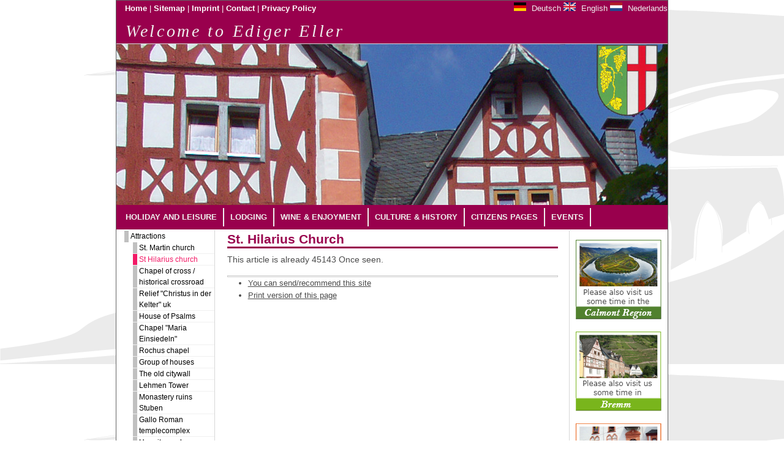

--- FILE ---
content_type: text/html; charset=utf-8
request_url: https://www.ediger-eller.de/en/cms-culture-history/attractions/st-hilarius-church/st.-hilarius-church.html
body_size: 5773
content:
<!DOCTYPE html PUBLIC "-//W3C//DTD XHTML 1.0 Transitional//EN" "http://www.w3.org/TR/xhtml1/DTD/xhtml1-transitional.dtd">
<html xmlns="http://www.w3.org/1999/xhtml" xml:lang="en" lang="en" dir="ltr">
<head>

<script src="https://5f3c395.ccm19.de/app/public/app.js?apiKey=50380cf6cd43c1d281197f8961ee887d20e8df7558cf0f21&amp;domain=2d3288e" referrerpolicy="origin"></script>

  <!-- TEMPLATE: _kopf.utf8.html -->
<!--
Ihre barrierefreie Internetseite wurde ermöglicht durch
das barrierefreie CMS Papoo. 
Information  unter http://www.papoo.de
-->
<title>St. Hilarius Church - www.ediger-eller.de</title>
<script>
    var $buoop = {c:2};
    function $buo_f(){
     var e = document.createElement("script");
     e.src = "/plugins/ie6warning/js/ie6bar.min.js";
     document.body.appendChild(e);
    };
    try {document.addEventListener("DOMContentLoaded", $buo_f,false)}
    catch(e){window.attachEvent("onload", $buo_f)}
</script> 
<meta http-equiv="content-type" content="text/html; charset=utf-8" />
<meta http-equiv="imagetoolbar" content="no" />
<meta name="Author" content="Kurt Geisen SIG Internet Marketing Koblenz" />
<meta name="Publisher" content="Kurt Geisen SIG Internet Marketing Koblenz" />
<meta name="Copyright" content="Kurt Geisen SIG Internet Marketing Koblenz" />
<meta name="Page-topic" content="St. Hilarius Church - www.ediger-eller.de" />
<meta name="Audience" content="Alle" />
<meta name="Content-language" content="en" />
<meta name="Language" content="en" />
<meta name="Page-type" content="Produktinfo" />
<meta name="description" content="..." />
<meta name="keywords" content=" Meta Keywords" />
<meta name="Creator" content="Papoo" />
<meta name="Papoo-version" content="21.05 Rev. de2d1cd - Papoo Community" />


<link rel="alternate" href="http://www.ediger-eller.de/index.php?menuid=85&amp;reporeid=215&amp;getlang=de" xml:lang="de" lang="de" hreflang="de" title="Deutsch" />
<link rel="alternate" href="http://www.ediger-eller.de/index.php?menuid=85&amp;reporeid=215&amp;getlang=en" xml:lang="en" lang="en" hreflang="en" title="English" />
<link rel="alternate" href="http://www.ediger-eller.de/index.php?menuid=85&amp;reporeid=215&amp;getlang=nl" xml:lang="nl" lang="nl" hreflang="nl" title="Nederlands" />



	<meta name="Robots" content="INDEX,FOLLOW" />
<!--  Extra Meta Tags aus der Konfiguration -->
	<meta name="verify-v1" content="xyz" />
<link rel="stylesheet" href="/styles/multiflex/css/print.css" type="text/css" media="print" />

<style type="text/css">
	@import url(/templates_c/1682075105_plugins.css);
	@import url(/styles/multiflex/css/_index.css);
</style>
<!--[if IE 9]>
	<style type="text/css">@import url(/styles/multiflex/css/IEFixes_9_index.css);</style>
<![endif]-->
<!--[if IE 8]>
	<style type="text/css">@import url(/styles/multiflex/css/IEFixes_8_index.css);</style>
<![endif]-->
<!--[if IE 7]>
	<style type="text/css">@import url(/styles/multiflex/css/IEFixes_7_index.css);</style>
<![endif]-->
<!--[if lte IE 6]>
	<style type="text/css">@import url(/styles/multiflex/css/IEFixes_6_index.css);</style>
<![endif]-->
<!--[if lt IE 6]>
	<style type="text/css">@import url(/styles/multiflex/css/IEFixes_5_5_index.css);</style>
<![endif]-->

	<link rel="stylesheet" type="text/css" href="/styles/multiflex/css/basemod_all.css" />

	<!-- JQuery ist aktiv -->
	<script type="text/javascript" src="/js/jquery.js"></script>

	<!-- Basis Funtionen für Forum etc -->
	<script type="text/javascript" src="/js/function_front.js"></script>

	<script type="text/javascript" src="/js/_jq_papoopopupimage.js"></script>
	<!-- Jquery Colorbox - Lightbox -->
	<script type="text/javascript" src="/js/jquery.colorbox-min.js"></script>
	<link type="text/css" media="screen" rel="stylesheet" href="/styles_default/css/colorbox.css" />
	<script type="text/javascript">
		
			$(document).ready(function(){
				$("a[rel='lightbox']").colorbox({transition: "fade"});
			});
		
	</script>

<!-- Extra Ausgaben aus den Plugins im Kopf -->

<!-- ENDE TEMPLATE: _kopf.utf8.html --><script type="text/javascript" charset="utf-8" src="/plugins/make_dropdown/js/hoverIntent.js"></script><script type="text/javascript" charset="utf-8" src="/plugins/make_dropdown/js/superfish.js"></script> <script type="text/javascript">

    // initialise plugins
    jQuery(function(){
      jQuery('ul.sf-menu').superfish(
           {
            delay:       800,                            // one second delay on mouseout
            animation:   {opacity:'show',height:'show'},  // fade-in and slide-down animation
            speed:       'fast',                          // faster animation speed
            autoArrows:  true,                           // disable generation of arrow mark-up
            dropShadows: true                            // disable drop shadows    
           }
            );
    });

    </script>
   <link rel="stylesheet" type="text/css" media="screen" href="/plugins/superfish/css/superfish.css" /><script type="text/javascript" src="/plugins/superfish/js/hoverIntent.js"></script><script type="text/javascript" src="/plugins/superfish/js/jquery.bgiframe.min.js"></script><script type="text/javascript" src="/plugins/superfish/js/superfish.js"></script><script type="text/javascript">
                jQuery(function() {
                    jQuery('ul.mod_menue_ul').addClass("sf-menu");jQuery('ul.sf-menu').superfish({delay: 0});
                });
                </script>	<script type="text/javascript" src="/plugins/marquee/js/jquery.marquee.js"></script>
	<script type="text/javascript">
		$(document).ready(function() {
			$("marquee").marquee("marquee").mouseover(function () {
				$(this).trigger("stop");
			}).mouseout(function () {
				$(this).trigger("start");
			});
		});
	</script>
</head>

<!-- TEMPLATE: _body_kopf.utf8.html -->
<body>
<a name="top" id="top"></a>
<div id="top_space"></div> 
<!-- ENDE TEMPLATE: _body_kopf.utf8.html -->
  <div id="page_margins">
    <div id="page" class="hold_floats">
      
      <!-- Kopfbereich -->
      <div id="head">
        <div id="head_content" class="clearfix">
          <!-- TEMPLATE: _head.html -->
<!-- MODUL: menue_sprung (intern) -->
<div id="menue_sprung">
	<ul id="skiplinks">
				<li><a href="#artikel" class="skip" accesskey="8" > To content</a><span class="ignore">. </span></li>
							</ul>
</div>
<!-- ENDE MODUL: menue_sprung (intern) -->							<!-- MODUL: sprachwahl -->
<div class="modul" id="mod_sprachwahl">
<ul>
	 
		<li class="languageli"><a class="toplink"
				
		href="/index.php?menuid=85&amp;reporeid=215&amp;getlang=de" rel="alternate" hreflang="de" >
	<img src="/bilder/deutsch.jpg" width="20" height="14" style="margin-top:0px;" alt="" /> Deutsch</a>
	<span class="ignore">.</span></li>
		<li class="languageli"><a class="toplink"
				
		href="/index.php?menuid=85&amp;reporeid=215&amp;getlang=en" rel="alternate" hreflang="en" id="aktulang">
	<img src="/bilder/engl.jpg" width="20" height="14" style="margin-top:0px;" alt="" /> English</a>
	<span class="ignore">.</span></li>
		<li class="languageli"><a class="toplink"
				
		href="/index.php?menuid=85&amp;reporeid=215&amp;getlang=nl" rel="alternate" hreflang="nl" >
	<img src="/bilder/nl.jpg" width="20" height="14" style="margin-top:0px;" alt="" /> Nederlands</a>
	<span class="ignore">.</span></li>
	</ul>
</div>
<!-- ENDE MODUL: sprachwahl -->
								<!-- MODUL: menue_top -->
	<div class="modul span11" id="mod_menue_top">
		<ul class="topul">
			
				<li>
					<a class="top_link" href="/en/cms-startseite/" title="" id="mod_menue_top_link_8" >
						<span class="ignore">1.: </span>
						Home<span class="ignore">.</span>
					</a>
					<span class="mod_menue_top_separator">|</span>
				</li>
			
				<li>
					<a class="top_link" href="/inhalt.php" title="" id="mod_menue_top_link_7" >
						<span class="ignore">2.: </span>
						Sitemap<span class="ignore">.</span>
					</a>
					<span class="mod_menue_top_separator">|</span>
				</li>
			
				<li>
					<a class="top_link" href="/en/cms-home/imprint/imprint.html" title="" id="mod_menue_top_link_5" >
						<span class="ignore">3.: </span>
						Imprint<span class="ignore">.</span>
					</a>
					<span class="mod_menue_top_separator">|</span>
				</li>
			
				<li>
					<a class="top_link" href="/en/cms-home/contactform/" title="" id="mod_menue_top_link_6" >
						<span class="ignore">4.: </span>
						Contact<span class="ignore">.</span>
					</a>
					<span class="mod_menue_top_separator">|</span>
				</li>
			
				<li>
					<a class="top_link" href="/en/cms-home/privacy-policy.html" title="" id="mod_menue_top_link_10" >
						<span class="ignore">5.: </span>
						Privacy Policy<span class="ignore">.</span>
					</a>
					
				</li>
			
		</ul>
	</div>
	<div class="clearfix"></div>
	<!-- ENDE MODUL: menue_top -->
																									<div id="mod_freiemodule_4" class="freie_module">
	<p style="text-align: right;"><img src="/images/10_edigereller_logo.png" alt="ediger eller logo" title="ediger eller logo" height="118" width="100" />    </p>
	</div>
										<!-- MODUL: kopftext -->
<div class="modul" id="mod_kopftext">
  <strong class="toph1">
<!--    <a href="/" accesskey="0" title="This link leads to the homepage of  www.ediger-eller.de"> -->
      Welcome to Ediger Eller
<!--    </a> -->
  </strong>
</div>
<!-- ENDE MODUL: kopftext -->								<!-- MODUL: menue_ebene0 -->
			<div class="modul" id="mod_menue_ebene0">
										<!-- -->
								<ul>
																										<li>
									<!-- MODUL: MENULINK -->
			<a  href="/en/cms-home/" class="menuxaktiv active extra-css-basemod-all-css" id="menu_1" title="Way out to Startpage">
			Home</a>
			<span class="ignore">&nbsp;</span>
	<!-- ENDE MODUL: MENULINK -->								</li>
																																							<li>
									<!-- MODUL: MENULINK -->
			<a  href="/en/cms-contactform/" class="menuxaktiv active" id="menu_4" title="Contactform">
			Contactform</a>
			<span class="ignore">&nbsp;</span>
	<!-- ENDE MODUL: MENULINK -->								</li>
																																							<li>
									<!-- MODUL: MENULINK -->
			<a  href="/en/cms-holiday-leisure/" class="menuxaktiv active extra-css-basemod-all-css" id="menu_20" title="Holiday and Leisure">
			Holiday and Leisure</a>
			<span class="ignore">&nbsp;</span>
	<!-- ENDE MODUL: MENULINK -->								</li>
																																							<li>
									<!-- MODUL: MENULINK -->
			<a  href="/en/cms-lodging/lodging.html" class="menuxaktiv active extra-css-basemod-all-css" id="menu_109" title="Lodging">
			Lodging</a>
			<span class="ignore">&nbsp;</span>
	<!-- ENDE MODUL: MENULINK -->								</li>
																																							<li>
									<!-- MODUL: MENULINK -->
			<a  href="/en/cms-wine-und-culinary/wine.html" class="menuxaktiv active extra-css-basemod-all-css" id="menu_56" title="Wine & Enjoyment">
			Wine & Enjoyment</a>
			<span class="ignore">&nbsp;</span>
	<!-- ENDE MODUL: MENULINK -->								</li>
																																							<li>
									<!-- MODUL: MENULINK -->
			<a class="dropdown-toggle" data-toggle="dropdown"  href="/en/cms-culture-history/culture-und-history.html">
			Culture & History</a>
			<span class="ignore">&nbsp;</span>
	<!-- ENDE MODUL: MENULINK -->								</li>
																																																																																																																																																																																																																																																																																																																																																																																																																																																																																							<li>
									<!-- MODUL: MENULINK -->
			<a  href="/en/cms-citizens-pages-ediger-eller/citizens-pages-ediger-eller.html" class="menuxaktiv active extra-css-basemod-all-css" id="menu_23" title="Citizens pages Ediger Eller">
			Citizens pages </a>
			<span class="ignore">&nbsp;</span>
	<!-- ENDE MODUL: MENULINK -->								</li>
																																							<li>
									<!-- MODUL: MENULINK -->
			<a  href="/en/cms-events/" class="menuxaktiv active extra-css-basemod-all-css" id="menu_27" title="Events">
			Events</a>
			<span class="ignore">&nbsp;</span>
	<!-- ENDE MODUL: MENULINK -->								</li>
																						  </ul>
					</div>
		<!-- ENDE MODUL: menue_ebene0 -->
	<!-- ENDE TEMPLATE: _head.html -->        </div> <!-- ENDE head_content -->
      </div> <!-- ENDE head -->
      
      <!-- Hauptbereich -->
      <div id="main">
        <!-- Inhalte in der linken Spalte -->
                  <div id="col1">
            <div id="col1_content" class="clearfix">
              <!-- TEMPLATE: _inhalt_links.html -->
				<!-- MODUL: menue_sub -->
			<div class="modul" id="mod_menue_sub">
			<a name="menu_sub" id="menu_sub"></a>
							<!-- -->
								
																																																																												<div class="untermenu1" ><ul><li>
							
							<!-- MODUL: MENULINK -->
			<a class="dropdown-toggle" data-toggle="dropdown"  href="/en/cms-culture-history/attractions/">
			Attractions</a>
			<span class="ignore">&nbsp;</span>
	<!-- ENDE MODUL: MENULINK -->						
							
																																	<div class="untermenu2" ><ul><li>
							
							<!-- MODUL: MENULINK -->
			<a  href="/en/cms-culture-history/attractions/st.-martin-church/st.-martin-church.html" class="menuxaktiv active" id="menu_84" title="St. Martin church">
			St. Martin church</a>
			<span class="ignore">&nbsp;</span>
	<!-- ENDE MODUL: MENULINK -->						
							</li>
																																	<li>
							
							<!-- MODUL: MENULINK -->
			<a  href="/en/cms-culture-history/attractions/st-hilarius-church/st.-hilarius-church.html" class="menuxaktiv_back" id="menu_85" title="St Hilarius church">
			St Hilarius church</a>
			<span class="ignore">&nbsp;</span>
	<!-- ENDE MODUL: MENULINK -->						
							</li>
																																	<li>
							
							<!-- MODUL: MENULINK -->
			<a  href="/en/cms-culture-history/attractions/chapel-of-cross---historical-crossroad/chapel-of-the-cross---historical-crossroad.html" class="menuxaktiv active" id="menu_86" title="Chapel of cross / historical crossroad">
			Chapel of cross / historical crossroad</a>
			<span class="ignore">&nbsp;</span>
	<!-- ENDE MODUL: MENULINK -->						
							</li>
																																	<li>
							
							<!-- MODUL: MENULINK -->
			<a  href="/en/cms-culture-history/attractions/relief-christus-in-der-kelter-uk/relief-christus-in-der-kelter-uk.html" class="menuxaktiv active" id="menu_87" title="Relief &quot;Christus in der Kelter&quot; uk">
			Relief "Christus in der Kelter" uk</a>
			<span class="ignore">&nbsp;</span>
	<!-- ENDE MODUL: MENULINK -->						
							</li>
																																	<li>
							
							<!-- MODUL: MENULINK -->
			<a  href="/en/cms-culture-history/attractions/house-of-psalms/house-of-the-psalms.html" class="menuxaktiv active" id="menu_88" title="House of Psalms">
			House of Psalms</a>
			<span class="ignore">&nbsp;</span>
	<!-- ENDE MODUL: MENULINK -->						
							</li>
																																	<li>
							
							<!-- MODUL: MENULINK -->
			<a  href="/en/cms-culture-history/attractions/chapel-maria-einsiedeln/chapel-maria-einsiedeln.html" class="menuxaktiv active" id="menu_89" title="Chapel &quot;Maria Einsiedeln&quot;">
			Chapel "Maria Einsiedeln"</a>
			<span class="ignore">&nbsp;</span>
	<!-- ENDE MODUL: MENULINK -->						
							</li>
																																	<li>
							
							<!-- MODUL: MENULINK -->
			<a  href="/en/cms-culture-history/attractions/rochus-chapel/rochus-chapel.html" class="menuxaktiv active" id="menu_90" title="Rochus chapel">
			Rochus chapel</a>
			<span class="ignore">&nbsp;</span>
	<!-- ENDE MODUL: MENULINK -->						
							</li>
																																	<li>
							
							<!-- MODUL: MENULINK -->
			<a  href="/en/cms-culture-history/attractions/group-of-houses/houses-groups.html" class="menuxaktiv active" id="menu_91" title="Group of houses">
			Group of houses</a>
			<span class="ignore">&nbsp;</span>
	<!-- ENDE MODUL: MENULINK -->						
							</li>
																																	<li>
							
							<!-- MODUL: MENULINK -->
			<a  href="/en/cms-culture-history/attractions/the-old-citywall/the-old-city-wall.html" class="menuxaktiv active" id="menu_92" title="The old citywall">
			The old citywall</a>
			<span class="ignore">&nbsp;</span>
	<!-- ENDE MODUL: MENULINK -->						
							</li>
																																	<li>
							
							<!-- MODUL: MENULINK -->
			<a  href="/en/cms-culture-history/attractions/lehmen-tower/lehmen-tower.html" class="menuxaktiv active" id="menu_93" title="Lehmen Tower">
			Lehmen Tower</a>
			<span class="ignore">&nbsp;</span>
	<!-- ENDE MODUL: MENULINK -->						
							</li>
																																	<li>
							
							<!-- MODUL: MENULINK -->
			<a  href="/en/cms-culture-history/attractions/monastery-ruins-stuben/monastery-ruins.html" class="menuxaktiv active" id="menu_94" title="Monastery ruins Stuben">
			Monastery ruins Stuben</a>
			<span class="ignore">&nbsp;</span>
	<!-- ENDE MODUL: MENULINK -->						
							</li>
																																	<li>
							
							<!-- MODUL: MENULINK -->
			<a  href="/en/cms-culture-history/attractions/gallo-roman-templecomplex/gallo-roman-templecomplex.html" class="menuxaktiv active" id="menu_95" title="Gallo Roman templecomplex">
			Gallo Roman templecomplex</a>
			<span class="ignore">&nbsp;</span>
	<!-- ENDE MODUL: MENULINK -->						
							</li>
																																	<li>
							
							<!-- MODUL: MENULINK -->
			<a  href="/en/cms-culture-history/attractions/hermitage-uk/.html" class="menuxaktiv active" id="menu_96" title="Hermitage uk">
			Hermitage uk</a>
			<span class="ignore">&nbsp;</span>
	<!-- ENDE MODUL: MENULINK -->						
							</li>
																																	<li>
							
							<!-- MODUL: MENULINK -->
			<a  href="/en/cms-culture-history/attractions/roman-graves/roman-graves.html" class="menuxaktiv active" id="menu_97" title="Roman graves">
			Roman graves</a>
			<span class="ignore">&nbsp;</span>
	<!-- ENDE MODUL: MENULINK -->						
							</li></ul></li>
																																	<li>
							
							<!-- MODUL: MENULINK -->
			<a  href="/en/cms-culture-history/history-ediger/history.html" class="menuxaktiv active" id="menu_35" title="History Ediger">
			History Ediger</a>
			<span class="ignore">&nbsp;</span>
	<!-- ENDE MODUL: MENULINK -->						
							</li>
																																	<li>
							
							<!-- MODUL: MENULINK -->
			<a  href="/en/cms-culture-history/history-eller/history-eller.html" class="menuxaktiv active" id="menu_64" title="History Eller">
			History Eller</a>
			<span class="ignore">&nbsp;</span>
	<!-- ENDE MODUL: MENULINK -->						
							</li>
																																	<li>
							
							<!-- MODUL: MENULINK -->
			<a  href="/en/cms-culture-history/the-early-wine-villages/the-early-wine-villages.html" class="menuxaktiv active" id="menu_83" title="The early wine villages">
			The early wine villages</a>
			<span class="ignore">&nbsp;</span>
	<!-- ENDE MODUL: MENULINK -->						
							</li></ul></div>
																																						</div> 
		<!-- ENDE MODUL: menue_sub -->
<!-- TEMPLATE: _inhalt_links.html -->            </div> <!-- ENDE col1_content -->
          </div> <!-- ENDE col1 -->
                
        <!-- Inhalte der rechten Spalte-->
                  <div id="col2">
            <div id="col2_content" class="clearfix">
              <!-- TEMPLATE: _inhalt_rechts.html -->
				<!-- MODUL: dritte_spalte -->
	<div class="modul" id="mod_dritte_spalte">
					<div class="rightitem">
				<p style="text-align: center;"><a target="_blank" title="Calmont Region" href="http://www.calmont-region.de/"><img src="/images/10_link_calmont_en.png" alt="Calmont Region" title="Calmont Region" height="130" width="140" /></a></p>
							</div>
					<div class="rightitem">
				<p style="text-align: center;"><a target="_blank" title="Bremm" href="http://www.bremm-mosel.de/"><img src="/images/10_link_bremm_en.png" alt="Bremm" title="Bremm" height="130" width="140" /></a></p>
							</div>
					<div class="rightitem">
				<p style="text-align: center;"><a target="_blank" title="Neef" href="http://www.neefmosel.de/"><img src="/images/10_link_neef_en.png" alt="Neef" title="Neef" height="130" width="140" /></a></p>
							</div>
					<div class="rightitem">
				<p style="text-align: center;"><a target="_blank" href="http://www.dlr.rlp.de/Internet/global/inetcntr.nsf/dlr_web_full.xsp?src=GSSGT0B084&amp;p1=title%3DCalmont~~url%3D%2FInternet%2FAM%2FNotesAM.nsf%2Famweb%2F743A6E3980F7BD3AC1257171002E8A83%3FOpenDocument&amp;p3=DH43PY041Q&amp;p4=XJPZBV4849"><img src="/images/10_link_edigereller_wetter_en.png" alt="Wetter" title="Wetter" height="130" width="140" /></a></p>
							</div>
					<div class="rightitem">
				<p style="text-align: center;"><a target="_blank" href="http://www.mosel-webcams.de/index.php/de/webcam-orte/region-calmont"><img src="/images/10_link_edigereller_webcam_en.png" alt="WebCam" title="WebCam" height="130" width="140" /></a></p>
							</div>
					<div class="rightitem">
				<p><a target="_blank" href="http://www.facebook.com/edigereller"><img src="/images/34_facebook_logo.jpg" alt="facebook logo" title="facebook logo" height="128" width="140" /></a></p>
							</div>
			</div>
	<!-- ENDE MODUL: dritte_spalte -->
<!-- ENDE TEMPLATE: _inhalt_rechts.html -->            </div> <!-- ENDE col2_content -->
          </div> <!-- ENDE col2 -->
                
        <!-- Hauptinhaltsbereich in der Mitte - Content !!-->
                  <div id="col3">
            <div id="col3_content" class="clearfix">
              <!-- TEMPLATE: _inhalt_mitte.html -->
<!-- ### start_of_content -->
								<!-- TEMPLATE: index.html -->
<!--Artikelbereich, hier kommt der Inhalt-->



  <a name="artikel" id="artikel"></a><span class="ignore">.</span>
      
       <div class="floatbox artikel_details">
            
    <h1>St. Hilarius Church </h1>              
    
            <div class = "inhalt"></div>
                                                            <p>This article is already 45143 Once seen.</p>
                                            
    </div>
    
    <br class="break_artikel" />
          <!-- MODUL: weiter -->
<!-- ENDE MODUL: weiter (intern) -->  
    
    <hr />
    
    
    
    
    
        
      
<!-- ENDE TEMPLATE: index.html --><!-- ### end_of_content -->
	<!-- MODUL (intern): mod_artikel_optionen  -->
<div class="modul" id="mod_artikel_optionen">
		
	<span class="ignore">.</span>
	
	<ul class="option">
		<li class="ignore"></li>
					<li>
								<a rel="nofollow" href="/index.php?menuid=85&amp;reporeid_send=1&amp;reporeid_print=215">You can send/recommend this site</a>
			<span class="ignore">.</span></li>
           
							<li>
								<a rel="nofollow" href="javascript:window.print()">Print version of this page</a>
                <span class="ignore">.</span>
			</li>
            <!-- <li>
             <a target="blank" href="http://www.web2pdfconvert.com/convert.aspx">Mit Web2PDF PDF der Seite erstellen</a>
             <span class="ignore">.</span></li>-->
				
				
			</ul>


</div>
<!-- ENDE MODUL (intern): mod_artikel_optionen  --><!-- MODUL (intern): mod_back_top  -->
<div class="modul" id="mod_back_top" style="clear: both;">
	<ul class="floatbox">
		<li style="float: left;">
						<a href="javascript:history.go(-1)" id="linkbacktop_back">Backward</a><span class="ignore">.</span>
		</li>
		<li style="float: right;">
						<a href="#top" accesskey="1" id="linkbacktop_top">Top</a><span class="ignore">.</span>
		</li>
	</ul>
</div>
<!-- ENDE MODUL (intern): mod_back_top --><!-- TEMPLATE: _inhalt_mitte.html -->            </div> <!-- ENDE col3_content -->
            <!-- Clearing fuer IE -->
            <div id="ie_clearing">.</div>
          </div> <!-- ENDE col3 -->
                
      </div> <!-- ENDE main -->
      
      <div id="footer" class="floatbox">
        <!-- TEMPLATE: _fuss.html -->
            

      <!-- Copyright - nicht entfernen! -->
      <div class="span2"></div>
      <div class="clearfix"></div>
  <table style="width: 890px;" border="0"><tbody><tr><td style="text-align: left;" valign="top"><img src="/bilder/euro.png" alt="Euro Logo" title="Euro Logo" height="20" width="32" /> <img src="/bilder/wappen.png" alt="RLP Wappen" title="RLP Wappen" height="18" width="20" /><div class="anzeig_besucher span3">  2270386 Vistor </div></td><td style="text-align: right;" valign="top"><a class="link_poweredbypapoo pull-right" target="blank" href="http://www.papoo.de"><img src="/bilder/poweredbypapoo3.png" style="" alt="Powered by Papoo 2012"/></a></td><td  align="right" valign="top"><div class="modul" id="mod_suchbox" style="text-align: right;" >
    <a name="suchen" id="suchen"></a>
<!--    <h3>Search</h3> -->
    <div class="inner_mod">
      <form id="suche" method="get" action="/index.php">
        <fieldset>
<!--          <legend>Search</legend> -->
                    <label for="search">Search</label>
                    <input type="text" id="search" name="search" size="20" value="Search now"
            onblur="if(this.value=='')this.value='Search now';"
            onfocus="if(this.value=='Search now')this.value='';"
            title="Enter search"
             />
                    <input  type="hidden" name="erw_suchbereich" value="" />
          <input class="senden" type="submit" name="find" value="Find" />
        </fieldset>
      <input type="hidden" name="csrf_token" value="7a0a59797fe71f47e118a2e354925028"/></form>
    </div>
  </div></td></tr></tbody></table>
<!-- ENDE TEMPLATE: _fuss.html -->      </div> <!-- ENDE footer -->
      
    </div> <!-- ENDE page -->
  </div> <!-- ENDE page_margins -->

</body>
</html>

--- FILE ---
content_type: text/css
request_url: https://www.ediger-eller.de/styles/multiflex/css/basemod_all.css
body_size: 1100
content:
/* ######################################################################################################
** ### Globale Layoutanpassungen ########################################################################
** ######################################################################################################
*/

/* "Yet Another Multicolum Layout" (c) by Dirk Jesse (http://www.deejay-home.de)*/
/* Festlegung der Layoutbreite und Zentrierung */
/* Linke Spalte */
/* Mittlere Spalte */
#col3
{
  margin: -50px 160px 20px 160px;
  width: 540px;
}
#col1
{
  clear: left;
  float: left;
  width: 160px;
  margin: 1px 0 0 0;
  padding: 0px;
  background-color: #ffffff;
  border-right: solid 0px rgb(215,215,215);
  min-height:750px;
  display: block;
}
#col1 .artikel
{
  clear:both;
  background-color: #ffffff;
}

/* ######################################################################################################
** ### Formatierung der Module ##########################################################################
** ######################################################################################################
*/
/* Modul Klasse */
#col1 .modul h3
{
/*  width:155px; */
  margin: 0px;
  padding: 3px 0px 3px 5px;
  background-color: rgb(156,186,214);
  color: rgb(255,255,255);
  text-transform: uppercase;
  font-weight: bold;
  font-size: 100%;
}
#col1 .modul
{
  margin:0px 0px 10px 0px;
  padding:0px;
  width:160px;
}
#col1 .inner_mod
{
  margin:0px;
  padding:5px;
}
#col1 .modul .senden, #col1 .modul input[type=submit]
{
  padding:0px;
  margin:10px 0px 0px 0px;
  font-size:90%;
  float:right;
}
#col1 .modul input
{
  padding:0px;
  margin:10px 0px 0px 0px;
}
#col1 .modul select
{
  padding:0px;
  margin:10px 0px 0px 0px;
}
#col1 .modul legend, #col1 .modul label, #col1 .modul h2.ignoresuch
{
  display:none;
}

/* Modul Umfrage *************************************************************/
#col1 #mod_umfrage_plugin label
{
  display:inline;
  color:#333333;
}
/* Modul Loging **************************************************************/
#col1 #mod_login a.loginlink:focus
{
  color:#fff;
  background:#5897BD;
}
#col1 #mod_login  a
{
  font-weight:600;
  font-size:90%;
  clear:both;
}
#col1 #mod_login  a.loginlink
{
  clear:both;
}
#col1 #mod_login label
{
  display:inline;
  color: #546078;
  padding:0px;
  margin:0px;
}
#col1 #mod_login .input
{
  margin:0px 0px 10px 0px;
}
/* Modul Styleswitcher *******************************************************/
#col1 #mod_styleswitcher select
{
  width:110px;
}
/* Modul Veranstaltungen *****************************************************/
#col1 #mod_event .inner_mod
{
  margin:0px;
  padding:0px;
}
#col1 #mod_event .comment_inhalt
{
  width:80%;
  margin:5px 0px 0px 5px;
}
/* Modul Newsletter **********************************************************/
#col1 #mod_newsletter label
{
  display:inline;
  colo:#333333;
}
/* Modul RSS feed ************************************************************/
#col1 #mod_rssfeed_show a,
#col1 #mod_rssfeed_show1 a,
#col1 #mod_rssfeed_show2 a
{
  color:#fff;
  text-decoration:none;
  font-weight:bold;
}
#col1 #mod_rssfeed_show a:hover,
#col1 #mod_rssfeed_show1 a:hover,
#col1 #mod_rssfeed_show2 a:hover
{
  text-decoration:underline;
}
#col1 #mod_rssfeed_show li a,
#col1 #mod_rssfeed_show1 li a,
#col1 #mod_rssfeed_show2 li a
{
  color:#333333;
  text-decoration:underline;
  font-weight:normal;
}
#col1 #mod_rssfeed_show li a:hover,
#col1 #mod_rssfeed_show1 li a:hover,
#col1 #mod_rssfeed_show2 li a:hover
{
  text-decoration: none;
  color:#333333;
  font-weight:normal;
}
/* News Grabber **************************************************************/
#col1 #newsgrabber_front a.rss_titel
{
  color:#fff;
  text-decoration:none;
  font-weight:bold;
}
#col1 #newsgrabber_front a.rss_titel:hover
{
  text-decoration:underline;
}

/****Aus Farben und Schriften ****/
#col1 h1
{
  width:155px;
  margin: 0px 5px 0px 0px;
  padding: 3px 0px 3px 5px;
  background-color: rgb(156,186,214);
  color: rgb(255,255,255);
  text-transform: uppercase;
  font-weight: bold;
  font-size: 100%;
}
#col1 h2
{
  width:155px;
  margin: 0px 5px 0px 0px;
  padding: 3px 0px 3px 5px;
  background-color: rgb(156,186,214);
  color: rgb(255,255,255);
  text-transform: uppercase;
  font-weight: bold;
  font-size: 100%;

}
#col1
{
    font-size: 95%;
  line-height:1.1em;
}
#col1 .rightitem h2, #col2 .rightitem h2
{
  position:relative;
  left:-5px;
  top:-5px;
}



--- FILE ---
content_type: text/css
request_url: https://www.ediger-eller.de/plugins/superfish/css/superfish.css
body_size: 1116
content:
@import url(superfish-arrows.css);

/*** ESSENTIAL STYLES ***/
.sf-menu, .sf-menu * {
	margin:			0;
	padding:		0;
	list-style:		none;
}
.sf-menu {
	line-height:	1.0;
}
.sf-menu ul {
	position:		absolute;
	top:			-999em;
	width:			10em; /* left offset of submenus need to match (see below) */
}
.sf-menu ul li {
	width:			100%;
}
.sf-menu li:hover {
	visibility:		inherit; /* fixes IE7 'sticky bug' */
}
.sf-menu li {
	float:			left;
	position:		relative;
}
.sf-menu a {
	display:		block;
	position:		relative;
		
}
.sf-menu li:hover ul,
.sf-menu li.sfHover ul {
	left:			0;
	top:			2.6em; /* match top ul list item height */
	z-index:		99;
	background:#fff;
	margin-left:0px;
	min-width:140px;
}
ul.sf-menu li:hover li ul,
ul.sf-menu li.sfHover li ul {
	top:			-999em;
}
ul.sf-menu li li:hover ul,
ul.sf-menu li li.sfHover ul {
	left:			11em; /* match ul width */
	top:			0;
}
ul.sf-menu li li:hover li ul,
ul.sf-menu li li.sfHover li ul {
	top:			-999em;
}
ul.sf-menu li li li:hover ul,
ul.sf-menu li li li.sfHover ul {
	left:			10em; /* match ul width */
	top:			0;
}

/*** DEMO SKIN ***/
.sf-menu {
	float:			left;
	margin-bottom:	0em;
}
.sf-menu a {
	
	padding: 		0;
	
}
.sf-menu a, .sf-menu a:visited  { /* visited pseudo selector so IE6 applies text colour*/
	color:			#13a;
}

/*
.sf-menu li {
	background:		#BDD2FF;
}
.sf-menu li li {
	background:		#AABDE6;
}
.sf-menu li li li {
	background:		#9AAEDB;
}
.sf-menu li:hover, .sf-menu li.sfHover,
.sf-menu a:focus, .sf-menu a:hover, .sf-menu a:active {
	background:		#CFDEFF;
	outline:		0;
}
*/

/*** shadows for all but IE6 ***/
#menu .sf-menu ul li a{
	
	padding: 0 8px 9px 0;
	padding: 7px 7px;
			padding-bottom: 10px;
			margin-left: 0px;

}
.sf-shadow ul.sf-shadow-off {
	background: transparent;
}

/*** arrows **/
.sf-menu a.sf-with-ul {
	padding-right: 	2.25em;
	min-width:		1px; /* trigger IE7 hasLayout so spans position accurately */
}
.sf-sub-indicator {
	position:		absolute;
	display:		block;
	/*right:			0em;*/
	/*top:			1.05em; /* IE6 only */*/
	width:			10px;
	height:			10px;
	text-indent: 	-999em;
	overflow:		hidden;
	
	/*background:		url('../images/arrows-dark.png') no-repeat -10px -100px; /* 8-bit indexed alpha png. IE6 gets solid image only */
}

a > .sf-sub-indicator {  /* give all except IE6 the correct values */
	background-position: 0 -100px; /* use translucent arrow for modern browsers*/
}

/* apply hovers to modern browsers */
a:focus > .sf-sub-indicator,
a:hover > .sf-sub-indicator,
a:active > .sf-sub-indicator,
li:hover > a > .sf-sub-indicator,
li.sfHover > a > .sf-sub-indicator {
	background-position: -10px -100px; /* arrow hovers for modern browsers*/
}
/* point right for anchors in subs */
.sf-menu ul .sf-sub-indicator { background-position:  -10px 0; }
.sf-menu ul a > .sf-sub-indicator { background-position:  0 0; }
/* apply hovers to modern browsers */
.sf-menu ul a:focus > .sf-sub-indicator,
.sf-menu ul a:hover > .sf-sub-indicator,
.sf-menu ul a:active > .sf-sub-indicator,
.sf-menu ul li:hover > a > .sf-sub-indicator,
.sf-menu ul li.sfHover > a > .sf-sub-indicator {
	background-position: -10px 0; /* arrow hovers for modern browsers*/
}



--- FILE ---
content_type: text/css
request_url: https://www.ediger-eller.de/styles/multiflex/css/base.css
body_size: 2296
content:
/* ######################################################################################################
** # "Yet Another Multicolum Layout" (c) by Dirk Jesse (http://www.yaml.de) #############################
** ######################################################################################################
**
**  YAML Version: 2.5.1
**  Dateiversion: 29.08.06
**  Datei       : base.css
**  Funktion    : Basis-Stylesheet
**
**  Don't make any changes in this file!
**  Any changes should be placed in basemod-files in css/modifications directory.
*/

@media all
{
/* ######################################################################################################
** ### Vorbereitende Ma�nahmen | Reset ##################################################################
** ######################################################################################################
*/
  /* Hiermit werden die Randabst�nde und border aller HTML-Elemente auf Null gesetzt. Damit wird das
  ** Aussehen der Webseite in unterschiedlichen Browsern vereinheitlicht.
  */

  * { margin:0; padding:0; font-size: 98%; }

  /*
  ** Die nachfolgenden Angaben entstammen dem Artikel 'Useful Code Snippets' von Mike Foskett
  ** [http://www.websemantics.co.uk/tutorials/useful_css_snippets/]
  */

  html { height: 100% }

  body {
  /* Vertikalen Scrollbalken im Netscape & Firefox erzwingen. Dies verhindert, dass zentrierte Layouts
  ** um 10 Pixel springen wenn der Seiteninhalt kleiner wird als die H�he des Browserfensters. */
    min-height: 101%;
  /* Beseitigung des Rundungsfehlers bei Schriftgr��en im Opera sowie Standardformatierungen */
    font-size: 100.01%;
  /* FIX: Verhindert, dass positionierte Elemente nicht verschoben werden when die Gr��e des Browser
      Fensters ge�ndert wird. */
    position: relative;

  /* Vorgabe der Standardfarben und Textausrichtung*/
    color: #000;
    background: #fff;
    text-align: left;
  }

  /* Standardrahmen zur�cksetzen */
  fieldset, img { border:0; }

  /* Anpassung f�r Safari Browser. font-size:100% ist f�r den Safari in Formularen zu gro� */
  select, input, textarea { font-size: 99% }

/* ######################################################################################################
** ### DIV-Container des Basislayouts ###################################################################
** ######################################################################################################
*/

  #header {position:relative;}

  #topnav {
    position:absolute;
    top: 10px;
    right: 10px;
    color: #fff;
    background: transparent;
    text-align: right; /* Erforderlich, damit im Opera 6 wirklich rechts plaziert ! */
  }

  #nav { clear:both; width: auto; z-index: 100; }
  #main {  clear:both; width: auto; }


  #col1 {
    float: left;
    width: 150px; /* Standard-Wert, falls keine anderen Vorgaben gemacht werden */
  }

  #col2 {
    float:right;
    width: 130px; /* Standard-Wert, falls keine anderen Vorgaben gemacht werden */
  }

  #col3
  {
    width:auto;
    margin-left: 200px; /* Standard-Wert, falls keine anderen Vorgaben gemacht werden */
    margin-right: 200px; /* Standard-Wert, falls keine anderen Vorgaben gemacht werden */
  }

  #footer { clear:both; }  /* Backup f�r IE-Clearing */

  /* Der z-Index verhindert, dass im Falle des noch bestehenden IE-Bugs die Texte vor
  ** dem Spaltenhintergrund erscheinen. */
  #col1 {z-index: 3;}
  #col2 {z-index: 5;}
  #col3 {z-index: 1;}
  #col1_content {z-index: 4;}
  #col2_content {z-index: 6;}
  #col3_content {z-index: 2;}

  #col1_content, #col2_content, #col3_content { position:relative; }


/* ######################################################################################################
** ### Markupfreie CSS-Floatclearing-L�sungen ###########################################################
** ######################################################################################################
*/

  /* Clearfix-Methode zum Clearen der Float-Umgebungen */
   .clearfix:after {
    content: ".";
    display: block;
    height: 0;
    clear: both;
    visibility: hidden;
  }

  /* Diese Angabe ben�tigt der Safari-Browser zwingend !! */
  .clearfix { display: block; }

  /* Overflow-Methode zum Clearen der Float-Umgebungen */
  .floatbox { overflow:hidden; }

  /* IE-Clearing: Ben�tigt nur der Internet Explorer und �ber iehacks.css zugeschaltet */
  #ie_clearing { display: none }


/* ######################################################################################################
** ### IE-Clearing bis YAML V2.4 ########################################################################
** ######################################################################################################
**
** Die CSS-Definition des IE-Clearings, welches bis YAML 2.4 verwendet wurde, ist aus Gr�nden der
** Abw�rtskompatibilit�t des Basis-Stylesheets weiterhin enthalten.
*/
  /* Clearen der 3 Inhaltsspalten mittels dieses speziellen hr-Tags */
  hr.clear_columns {
    clear: both;
    float: left;
    content: ".";
    display: block;
    height: 0;
    line-height: 0px;
    visibility: hidden;
    border: 0;
    padding: 0;
    margin: -1.1em 0 0 0; /* erforderlich damit kein Leerraum zwischen Spalten und Footer entsteht */
  }

/* ######################################################################################################
** ### Standard-Formatierungen f�r Listen & Zitate ######################################################
** ######################################################################################################
*/

  ul, ol, dl { margin: 0 0 1em 1em }
  li { margin-left: 1.5em; line-height: 1.5em; }

  dt { font-weight: bold; }
  dd { margin: 0 0 1em 2em; }

  blockquote, cite { margin: 0 0 1em 1.5em; font-size: 0.93em; width: auto;}

/* ######################################################################################################
** ### Subtemplates #####################################################################################
** ######################################################################################################
*/

  .subcolumns {
    width: 100%;
    padding: 0 1px 0 1px;
    margin: 0 -1px 0 -1px;
    overflow:hidden;
  }

  .c50l, .c25l, .c33l, .c38l, .c66l, .c75l, .c62l {float: left; overflow: hidden;}
  .c50r, .c25r, .c33r, .c38r, .c66r, .c75r, .c62r {float: right; overflow: hidden;}

  .c25l, .c25r { width: 24.999%; }
  .c33l, .c33r { width: 33.333%; }
  .c50l, .c50r { width: 49.999%; }
  .c66l, .c66r { width: 66.666%; }
  .c75l, .c75r { width: 74.999%; }
  .c38l, .c38r { width: 38.196%; } /* Goldener Schnitt */
  .c62l, .c62r { width: 61.803%; } /* Goldener Schnitt */

  .subc  { padding: 0 0.5em 0 0.5em; overflow: hidden; }
  .subcl { padding: 0 1em 0 0; overflow: hidden; }
  .subcr { padding: 0 0 0 1em; overflow: hidden; }
}

/* ######################################################################################################
** ### Skiplink-Navigation ##############################################################################
** ######################################################################################################
*/
@media screen, print
{
.skip {
  position: absolute;
  left: -1000em;
  width: 20em;
}

}


--- FILE ---
content_type: text/css
request_url: https://www.ediger-eller.de/styles/multiflex/css/basemod.css
body_size: 4234
content:
/* ######################################################################################################
** ### Globale Layoutanpassungen ########################################################################
** ######################################################################################################
*/

/* "Yet Another Multicolum Layout" (c) by Dirk Jesse (http://www.deejay-home.de)
*/
/* Festlegung der Layoutbreite und Zentrierung */
#page_margins
{
  width:900px;
  margin: 0px auto;
  padding: 0px;
  background-color:#ffffff;
  background: #ffffff url(images/bg-main.png) repeat-x 0 0;
  border:solid 1px  rgb(100,100,100);
}
/* ######################################################################################################
** ### Formatierung Bl�cke: Kopf, linke und rechte Spalte, Content und Footer ###########################
** ######################################################################################################
*/

/* Kopfbereich */
#head
{
  position:relative;
  background: #99004d url(images/ediger-eller_header.jpg) 0 0;
  color:#303030;
  margin:0 auto;
  width:900px;
  height: 300px;
  margin-top: 70px;
  border-top:solid 1px rgb(215,215,215);
}
/* Main Bereich */
#main
{
  width:900px;
  margin: 0 auto;
  padding: 0;
  margin-top:54px;
}
#col1
{
 Display: none; 
}
/* Rechte Spalte */
#col2
{
  float: right;
  width: 160px;
  background-color: #ffffff;
  margin: 1px 0 0 0;
  padding:  0px;
  font-size: 0.9em;
  border-left: solid 1px rgb(215,215,215);
  min-height:750px;
}
.rightitem
{
  padding:5px;
  margin:0px;
  background-color: #fff;
  margin-top:10px;
}
/* Mittlere Spalte */
#col3
{
  margin: -50px 160px 20px 1px;
  border-left: solid 1px rgb(215,215,215);
  border-right: solid 1px rgb(215,215,215);
  padding: 0 20px 0 20px;
  line-height: 1.6em;
  text-align: left;
  background-color: #ffffff;
  min-height:500px;
  width: 700px;
}
/* Footer */
#footer
{
  overflow: hidden;
  clear: both;
  width: 900px;
  height: 20px;
  margin: 0 auto;
  padding: 0.5em 0px 0.5em 0px;
  border-top: solid 0px rgb(125,125,125);
  background-color: #99004d;
  color: #ffffff;
  font-size: 1.0em;
}
/* ######################################################################################################
** ### Formatierung der Module ##########################################################################
** ######################################################################################################
*/
/* Modul Klasse */
#col2 .modul h3
{
  width:155px;
  margin: 0px;
  padding: 3px 0px 3px 5px;
  background-color: rgb(156,186,214);
  color: rgb(255,255,255);
  text-transform: uppercase;
  font-weight: bold;
  font-size: 100%;
}
#col2 .modul
{
  margin:0px 0px 10px 0px;
  padding:0px;
  width:160px;
}
#col2 .inner_mod
{
  margin:0px;
  padding:5px;
}
#col2 .modul .senden, #col2 .modul input[type=submit]
{
  padding:0px;
  margin:10px 0px 0px 0px;
  font-size:90%;
  float:right;
}
#col2 .modul input
{
  padding:0px;
  margin:10px 0px 0px 0px;
}
#col2 .modul select
{
  padding:0px;
  margin:10px 0px 0px 0px;
}

#col2 .modul legend, #col2 .modul label, #col2 .modul h2.ignoresuch
{
  display:none;
}
/* Modul Suchbox  ************************************************************/
#col2 #mod_suchbox input, #col2 #mod_suchbox input
{
  width:110px;
}
/* Modul Umfrage *************************************************************/
#col2 #mod_umfrage_plugin label
{
  display:inline;
  color:#333333;
}
/* Modul Loging **************************************************************/
#col2 #mod_login a.loginlink:focus
{
  color:#fff;
  background:#5897BD;
}
#col2 #mod_login  a
{
  font-weight:600;
  font-size:90%;
  clear:both;
}
#col2 #mod_login  a.loginlink
{
  clear:both;
}
#col2 #mod_login label
{
  display:inline;
  color: #546078;
  padding:0px;
  margin:0px;
}
#col2 #mod_login .input
{
  margin:0px 0px 10px 0px;
}
/* Modul Styleswitcher *******************************************************/
#col2 #mod_styleswitcher select
{
  width:110px;
}
/* Modul Veranstaltungen *****************************************************/
#col2 #mod_event .inner_mod
{
  margin:0px;
  padding:0px;
}

/* Modul Newsletter **********************************************************/
#col2 #mod_newsletter label
{
  display:inline;
  colo:#333333;
}
/* Modul RSS feed ************************************************************/
#mod_rssfeed_show li,
#mod_rssfeed_show1 li,
#mod_rssfeed_show2 li
{
  list-style:none;
  margin-left:-10px;
}
#col2 #mod_rssfeed_show a,
#col2 #mod_rssfeed_show1 a,
#col2 #mod_rssfeed_show2 a
{
  color:#fff;
  text-decoration:none;
  font-weight:bold;
}
#col2 #mod_rssfeed_show a:hover,
#col2 #mod_rssfeed_show1 a:hover,
#col2 #mod_rssfeed_show2 a:hover
{
  text-decoration:underline;
}
#col2 #mod_rssfeed_show li a,
#col2 #mod_rssfeed_show1 li a,
#col2 #mod_rssfeed_show2 li a
{
  color:#333333;
  text-decoration:underline;
  font-weight:normal;
}
#col2 #mod_rssfeed_show li a:hover,
#col2 #mod_rssfeed_show1 li a:hover,
#col2 #mod_rssfeed_show2 li a:hover
{
  text-decoration: none;
  color:#333333;
  font-weight:normal;
}
/* News Grabber **************************************************************/
#col2 #newsgrabber_front a.rss_titel
{
  color:#fff;
  text-decoration:none;
  font-weight:bold;
}
#col2 #newsgrabber_front a.rss_titel:hover
{
  text-decoration:underline;
}
/***********************************************************************************************************/
/* Module im Kopfbereich (k�nnen nat�rlich auch wo anders plaziert werden) *********************************/
/***********************************************************************************************************/

/* Modul Kopftext ************************************************************/
#mod_kopftext
{
  position:absolute;
  background: transparent;
  color: #f0f0f0;
  margin: 0 auto;
  margin-top:-60px;
  left:5px;
  width: 900px;
  background-repeat: no-repeat;
}
#mod_kopftext h4, .toph1
{
  width: 540px;
  float: left;
  text-align: left;
  color: #f0f0f0;
  margin: -100px 0 10px 10px;
  font-size: 200%;
  line-height: 1.2em;
  text-decoration:none;
  font-family: Times New Roman,Arial,Verdana;
  font-style:italic;
  font-weight:normal;
  letter-spacing: 0.13em;
}
#mod_kopftext a
{
  text-decoration:none;
  color:#f0f0f0;
  padding:0px;
  margin:0px;
  text-decoration:none;
}
#kopftext h1
{
  border:none;
  text-decoration:none;
}
/* Modul Sprachwahl **********************************************************/
#mod_sprachwahl img
{
  margin-right:5px;
}
#mod_sprachwahl li
{
  display:inline;
  list-style-type:none;
  padding:0px;
  margin:0;
}
#mod_sprachwahl
{
  position:absolute;
  text-align:right;
  width:100%;
  color:#ffffff;
  margin-top:-68px;
  margin-right: 0px;
}
#mod_sprachwahl  a
{
  color:#f0f0f0;
  text-decoration:none;
}
#mod_sprachwahl  a:hover
{
  text-decoration:none;
  color:#f0f0c0;
}
#sprachwahl a:focus
{
  color:#f0f0f0;
  background:transparent;
}
/* Modul EFA Schriftgr��e ****************************************************/
#mod_efa_fontsize
{
  position:absolute;
  top:64px;
  right:3px;
}
#mod_efa_fontsize ul,#mod_efa_fontsize li
{
  float:left;
  display:inline;
  margin:0px;
  margin-right:5px;
  padding:0px;
  font-size:110%;
  color:#fff;
}
#mod_efa_fontsize a
{
  color:#fff;
}
/* Modul Kopf-Men� ***********************************************************/
#mod_menue_top
{
  position:absolute;
  top:-68px;
  left:0px;
  height:22px;
  text-align:left;
  background:transparent;
  float:right;
  color: #ffffff;
}
#mod_menue_top li
{
  display:inline;
  list-style-type:none;
  padding:0px;
  margin:0px;
}
#mod_menue_top a
{
  margin: 0px;
  padding:0px;
  font-weight:bold;
  color: #ffffff;
  text-decoration: none;
  font-size: 93%;
}
#mod_menue_top a:hover
{
color: #f0f0f0; text-decoration: none;
}
#menue_top a:focus
{
  color: #f0f0f0; text-decoration: none;
}
/* Module ... */
#catlistdiv
{
  width:100%;
  height:150px;
}
#catlistdiv ul, #catlistdiv li
{
  list-style-type:none;
}
#catlistdiv li
{
  float:left;
  width:250px;
}
div.tright
{
  float:right;
  border-width:.5em 0 .8em 1.4em;
}
div.tleft
{
  float:left;
  margin-right:.5em;
  border-width:.5em 1.4em .8em 0;
}
#linkliste
{
  margin-left:10px;
}
.linklistul, .linklistul li, .pdatlist {
  list-style-type:none;
  margin:0px;
  pading:0px;
}
.linkitem
{
  border-bottom:1px solid #ddd;
  width:100%;
  height:160px;
}
.decrip
{
  color:#444;
}
.linkitem h2
{
  border:none;
}
.linkbilditem
{
  float:left;
  margin-right:20px;
  margin-bottom:10px;
}
.p_logo
{
  float:left;
}
.pdaten
{
  border-bottom:1px solid #ddd;
  width:100%;
  height:140px;
}
/* ######################################################################################################
** ### Unsichtbare Elemente            ##################################################################
** ######################################################################################################
*/

/* Unsichtbare Objekte  */
#menue_sprung, .breadtext, .ignore, .ignoreornot, dfn, .mod_efa_fontsize_text
{
  position:absolute;
  display:inline;
  height:0px;
  width:0px;
  overflow:hidden;
  left:-2000px;
  top:-2000px;
}
/* Rechte Spalte */
.loginh2
{
  display:none;
}
/* ######################################################################################################
** ### Navigations-Men� #################################################################################
** ######################################################################################################
*/
#mod_menue_ebene0 #menu_1
{
  display: none;
}
#mod_menue_ebene0 #menu_4
{
  display: none;
}
#mod_menue_ebene0 ul
{
  float: left;
  width: 890px;
  margin: 141px 0 0 0;
  padding: 0px;
  border: solid 5px transparent;
/*  background-color: transparent;*/
  font-weight: bold;
  color: #f0f0f0;
  background: #99004d;

}
#mod_menue_ebene0  li
{
  display: inline;
  list-style: none;
  margin: 0px;
  padding: 0px;
 
}
#mod_menue_ebene0 li a
{
  display: block;
  float: left;
  margin: 0px 0px 0px 0px;
  padding: 5px 10px 5px 10px;
  border-right: solid 2px #f0f0f0;
  color: #f0f0f0;
  text-transform: uppercase;
  text-decoration: none;
  font-size: 99%;

}
#mod_menue_ebene0 a:hover, #mod_menue_ebene0 li a.menuxaktiv_back,
#mod_menue_ebene0 li a.menuy_aktiv
{
  color: #f0f0f0;
  text-decoration: none;
  background: #f21a66;
}

#mod_menue_ebene0
{
  font-family: Helvetica,Arial,Verdana;
 /*  clear: both;
  margin: 0px;
  padding: 250px 0px 0 0;
  
  font-size: 1.0em; */
}

/*#mod_menue_sub h2
{
  width:155px;
  margin: 0px 5px 10px -5px;
  padding: 3px 0px 3px 5px;
  background-color: rgb(156,186,214);
  color: rgb(255,255,255);
  text-transform: uppercase;
  font-weight: bold;
  font-size: 120%;
  display:block;
  left:0px;
  top:0px;
  height:14px;
  min-height:14px;
} */

#mod_menue_sub
{
  overflow: hidden;
  clear: both;
  float: left;
  width: 160px;
  margin: 0px;
  padding: 0px;
  color: #000000;
  font-size: 98%;
  background: #ffffff;
  margin-bottom:4px;
  font-family: Helvetica,Arial,Verdana;
  font-weight: bold;

}
#mod_menue_sub  ul,
{
  width: 160px;
  margin: 10px 0px 10px 0px;
  padding: 0px;
  border-bottom: solid 1px #f0f0f0;
  background-color: #ffffff;

}
#mod_menue_sub li
{
  list-style: none;
  margin: 0px;
  padding: 0px;
  border-bottom:1px solid #f0f0f0;

}
#mod_menue_sub  li a, #mod_menue  li span
{
  display: block;
/*  min-height: 1.7em;*/
  height: auto;
  /*height: 1.7em;*/
  /*line-height: 1.7em;*/
  margin: 0px;
  padding: 0px 7px 0px 3px;
  border-left: solid 7px #c0c0c0;
  color: #000000;
  text-decoration: none;
/*  font-size: 120%;*/
  border-top: solid 1px #f0f0f0;
  font-weight:bold;

}
/*****Untermenu2****/
#mod_menue_sub  .untermenu2
{
  float: left;
  width: 150px;
  margin: 0px;
  font-size: 100%;
  background: #ffffff;
  font-family: Helvetica,Arial,Verdana;
  padding: 0px 0px 0px 2px;
  font-weight: bold;

}
#mod_menue_sub  .untermenu1 li a
{
  font-weight: normal;
  border-top:0px;

}
#mod_menue_sub  li a:hover,
#mod_menue_sub li a.menuxaktiv_back
{
  border-left: solid 7px #f21a66;
  color: #f21a66;
  text-decoration: none;
  background-color: #ffffff;
}
#mod_menue_sub li a.menuxaktiv_back
{
border-left: solid 7px #f21a66;        
}
/*****
#mod_menue_ebene1 h2
{
  width:155px;
  margin: 0px 5px 10px -5px;
  padding: 3px 0px 3px 5px;
  background-color: rgb(156,186,214);
  color: rgb(255,255,255);
  text-transform: uppercase;
  font-weight: bold;
  font-size: 120%;
  display:block;
  left:0px;
  top:0px;
  height:14px;
  min-height:14px;
}
***/
#mod_menue_ebene1
{
  overflow: hidden;
  clear: both;
  float: left;
  width: 160px;
  min-width:160px;
  margin: 0px;
  padding: 0px;
  color: rgb(75,75,75);
  font-size: 0.9em;
  
  margin-top:1px;
  background:#d3d3d3;
}
#mod_menue_ebene1  ul
{
  width: 160px;
  margin: 20px 0px 20px 0px;
  padding: 0px;
  border-bottom: solid 1px rgb(216,206,159);
  background-color: rgb(219,230,241);

}
#mod_menue_ebene1 li
{
  list-style: none;
  margin: 0px;
  padding: 0px;
  border-bottom:1px solid rgb(219,230,241);
}

#mod_menue_ebene1  li a, #mod_menue  li span
{
  display: block;
/*  min-height: 1.7em;*/
  height: auto;
/*  height: 1.7em;
  line-height: 1.7em;*/
  margin: 0px;
  padding: 0px 7px 0px 10px;
  border-left: solid 7px rgb(219,230,241);
  color: rgb(75,75,75);
  text-decoration: none;
  font-size: 120%;
  border-top: solid 1px rgb(200,200,200);
  font-weight:bold;
}

#mod_menue_ebene1  .untermenu1 li a
{
  font-weight: normal;
  border-top:0px;
}

#mod_menue_ebene1  li a:hover,
#mod_menue_ebene1 li a.menuxaktiv_back
{
  border-left: solid 7px rgb(156,186,214);
  color: rgb(100,100,100);
  text-decoration: none;  
}

#mod_menue_ebene1 li a.menuxaktiv_back
{
border-left: solid 7px rgb(156,186,214);    
}

/**************Menue Ebene 2 ***************/
/***
#mod_menue_ebene2 h2
{
  width:155px;
  margin: 0px 5px 10px -5px;
  padding: 3px 0px 3px 5px;
  background-color: rgb(156,186,214);
  color: rgb(255,255,255);
  text-transform: uppercase;
  font-weight: bold;
  font-size: 90%;
  display:block;
  left:0px;
  top:0px;
  height:14px;
  min-height:14px;
}
***/
#mod_menue_ebene2
{
  overflow: hidden;
  clear: both;
  float: left;
  width: 160px;
  min-width:160px;
  margin: 0px;
  padding: 0px;
  color: rgb(75,75,75);
  font-size: 0.9em;
  
  margin-bottom:4px;
  background:#d3d3d3;
}
#mod_menue_ebene2  ul
{
  width: 160px;
  margin: 20px 0px 20px 0px;
  padding: 0px;
  border-bottom: solid 1px rgb(216,206,159);
  background-color: rgb(219,230,241);

}
#mod_menue_ebene2 li
{
  list-style: none;
  margin: 0px;
  padding: 0px;
  border-bottom:1px solid rgb(219,230,241);
}
#mod_menue_ebene2  li a, #mod_menue  li span
{
  display: block;
  min-height: 1.7em;
  height: auto;
  height: 1.7em;
  line-height: 1.7em;
  margin: 0px;
  padding: 0px 7px 0px 20px;
  border-left: solid 7px rgb(219,230,241);
  color: rgb(75,75,75);
  text-decoration: none;
  font-size: 90%;
  border-top: solid 1px rgb(200,200,200);
  font-weight:bold;

}
#mod_menue_ebene2  .untermenu2 li a
{
  font-weight: normal;
  border-top:0px;
}
#mod_menue_ebene2  li a:hover,
#mod_menue_ebene2 li a.menuxaktiv_back
{
  border-left: solid 7px rgb(156,186,214);
  color: rgb(100,100,100);
  text-decoration: none;
}
#mod_menue_ebene2 li a.menuxaktiv_back
{
border-left: solid 7px rgb(156,186,214);
}




/* ######################################################################################################
** ### spezielle Artikel-Klassen                         ################################################
** ######################################################################################################
*/
div
{
  border:0px solid black;
}
.sprachlink
{
  background:#fff;
  border:1px solid #fff;
  padding-top:10px;
  margin:0px;
}
.sprachlink img
{
  margin:0px;
  padding:0px;
  border:0px;
}
#suchefor #search
{
  width:60%;
}
#sprechomat_start
{
  margin-top:15px;
  float:right;
}

/* Darstellung der Kommentare */
.comment_inhalt
{
  background:#efefef;
  border:1px solid #999;
  color:inherit;
  font-size:90%;
  padding:10px;
  width:90%;
  margin:5px;
  margin-left:0px;
}
.floatbox
{
  padding:0px 0px 0px 0px;
}

/* Um container innerhalb einer Artikels floaten, kann Bilder etc. enthalten */
.float_left_artikel
{
  background:#ffffff none;
  border-bottom-width:1px;
  border-color:#5f603c;
  border-right-width:1px;
  border-style:solid;
  border-width:1px;
  color:inherit;
  float:left;
  font-size:90%;

  margin:10px;
  padding:10px;
  position:relative;
}
.float_right_artikel
{
  background:#ffffff none;
  border-bottom-width:1px;
  border-color:#5f603c;
  border-right-width:1px;
  border-style:solid;
  border-width:1px;
  color:inherit;
  float:right;
  font-size:90%;

  margin:10px;
  padding:10px;
  position:relative;
}

/* Foreneintr�ge */
.messagedata h2, .messageh4
{
  background:#fff;
  padding:5px;
  margin-right:0px;
  margin-top:5px;
  color:#333;
  border:1px solid #ccc;
  position:relative;
}
.messagedatap, .messagebot
{
  background:#F0F0F0;
  padding:10px;
  margin-left:0px;
  margin-top:-1px;
  padding-top:20px;
}
.messagefoot
{
  background:#E4E4E4;
  margin-left:0px;
  padding:10px;
  margin-top:-1px;
}
.messageul li, .messageul ul, ul.messageul
{
  margin-left:7px;
}
.forumliste a
{
  font-size:100%;
  font-weight:400;
}
/* Darstellung der Kommentare */
.comment_inhalt
{
  background:#efefef;
  border:1px solid #999;
  color:inherit;
  font-size:90%;
  padding:10px;
  width:90%;
  margin:5px;
  margin-left:0px;
}
.hierforum
{
  background:#F8F182;
}
.artikelbox_left
{
  overflow:hidden;
  float:left;

}
.artikelbox_right
{
  overflow:hidden;
  float:right;
  padding-left:40px;
}
.teaserbildleft
{
  margin:10px;
  margin-left:0px;
}

/* ######################################################################################################
** ### Formulare allgemein                               ################################################
** ######################################################################################################
*/
input, select, textarea
{
  border:1px solid black;
}
input:focus, select:focus, textarea:focus
{
  border:1px inset black;
  background:#eee;
}
.bbeditor_element
{
  float: left;
}
#formk, .form
{
  line-height: 140%;
  width:690px;
}
#formk fieldset, .form fieldset
{
  background-color:#e4ccca;
  border:1px solid #99004d;
  margin:20px 0px 20px 0px;
  padding:10px;
}
#formk legend, .form legend
{
  background-color:#99004d;
  margin:0px 0px 10px 0px;
  padding:2px 10px 2px 10px;
  border:1px solid #99004d;
  color: #ffffff;
}
.forumlistex
{
  font-size:100%;
}
.forumlistex ul
{
  list-style-type:none;
}

/* .form input[type=text] */
#formk .inpt, .form .inpt
{
  margin-left:1em;
  text-align:left;
  width:70%;
  margin-bottom:5px;
}

/* Textarea */
#formk .txt, .form .txt
{
  margin-left:1em;
  text-align:left;
  width:70%;
}
input.inpt:focus, textarea.txt:focus
{
  background:#eee;
}
#formk select , .form select
{
  margin-left:1em;
  text-align:left;
}
.headerfor
{
  background:#DAD9DF;
  padding:5px;
}

/* Label von Checkboxen */
.label
{
  border-bottom:1px dotted #000;
}
/* input[type=submit] */
#formk .senden, .form .senden
{
  margin:0px 0px 0px 55%;
}
label, .label, select, input[type=checkbox], input[type=radio], input[type=submit], .senden
{
  cursor:pointer;
}
label, .label, select, .inpt, .txt
{
  margin-bottom:20px;
}
.senden
{
  margin-bottom:0px;
}
#formk p, .form p
{
  margin:20px 0px 10px 0px;
}
#formk textarea, .form textarea
{
  width:90%;
}
legend
{
  padding:2px 2px 2px 2px;
}
label
{
  margin-bottom:2em;
}
.formwrap
{
  background-color:transparent;
  margin:20px 0px 20px 0px;
  width:90%;
}
.formwrap_guest
{
  background-color:transparent;
  margin:20px 0px 20px 0px;
  width:90%;
}

/* Lightbox */
#lightbox
{
  background-color:#eee;
  padding:10px;
  border-bottom:2px solid #666;
  border-right:2px solid #666;
}
#lightboxDetails
{
  font-size:0.8em;
  padding-top:0.4em;
}
#lightboxCaption
{
  float:left;
}

#keyboardMsg
{
  float:right;
}
#closeButton
{
  top:5px;
  right:5px;
}
#lightbox img
{
  border:none;
  clear:both;
}
#overlay img
{
  border:none;
}
#overlay
{
  position:absolute;
  margin-top:-20px;
  background-image:url(../../bilder/overlay.png);
}
.tab1
{
  width:100%;
}
hr
{
  border:1px solid #ccc;
  height:1px;
}

#weiter li
{
  display:inline;
  list-style-type:none;
  padding:0px;
  margin:0px;
}

/****Aus Farben und Schriften ****/
#col2 h1
{
  width:155px;
  margin: 0px 5px 0px 0px;
  padding: 3px 0px 3px 5px;
  background-color: rgb(156,186,214);
  color: rgb(255,255,255);
  text-transform: uppercase;
  font-weight: bold;
  font-size: 100%;
}
#col2 h2
{
  width:155px;
  margin: 0px 5px 0px 0px;
  padding: 3px 0px 3px 5px;
  background-color: rgb(156,186,214);
  color: rgb(255,255,255);
  text-transform: uppercase;
  font-weight: bold;
  font-size: 100%;

}
#col2 .rightitem h2
{
  position:relative;
  left:-5px;
  top:-5px;
}



--- FILE ---
content_type: text/css
request_url: https://www.ediger-eller.de/styles/multiflex/css/schriften_und_farben.css
body_size: 801
content:
/* ######################################################################################################
** ### Schriften und Farben allgemeine HTML-Elemente ####################################################
** ######################################################################################################
*/

/* "Yet Another Multicolum Layout" (c) by Dirk Jesse (http://www.deejay-home.de)
*/

body
{

  line-height:1.2em;
  font-family: Helvetica,Arial,Verdana;
  margin: 0 auto;
  padding: 0;
/*  background: url(images/background_body_grey.gif) top center repeat-y;*/
  background: url(images/calmont_trans.png) 0 0;
  color: rgb(75,75,75);
}
a, a:visited
{
  color: rgb(75,75,75); text-decoration: underline;
}
#col3 a:visited
{
  color: rgb(75,75,75); text-decoration: underline;
}
small
{
  font-size: 0.8em;
}
h1,h2,h3,h4,h5,h6
{
  display:block;
}
#col3 h1
{
  overflow: hidden;
  margin: 5px 0px 10px 0px;
  padding: 0px 0px 2px 0px;
  border-bottom: solid 3px #99004d;
  color: #99004d;
  font-weight: bold;
  font-size: 150%;
  line-height: 1em;

}
#col3 h2
{
  overflow: hidden;
  margin: 5px 0px 10px 0px;
  padding: 7px 0px 2px 0px;
  border-bottom: solid 2px #99004d;
  color: #99004d;
  font-weight: bold;
  font-size: 110%;
  line-height: 1em;

}
#col3 h3
{
  overflow: hidden;
  margin: 5px 0px 10px 0px;
  padding: 0px 0px 2px 0px;
  border-bottom: solid 2px #99004d;
  color: #99004d;
  font-weight: bold;
  font-size: 110%;
  line-height: 1em;

}


#col2 a, #col3 a
{
  color: #99004d; text-decoration: underline;
}
#col2 a:hover, #col3 a:hover
{
  color: #99004d; text-decoration: none;
}

#col2 a:focus, #col3 a:focus
{
  color: #99004d; text-decoration: none;
}
/* ######################################################################################################
** ### Formatierung der Inhaltsspalten ##################################################################
** ######################################################################################################
*/
#col3
{
  font-size:98%;
  line-height:1.2em;
}
#col3 #inhalt_sitemap
{
  margin-top:20px;
}
#col3 #inhalt_sitemap h2
{
  color: #99004d;
  border:0px;
  margin:3px;
  padding:0px;

}
#col3 #inhalt_sitemap h2 a
{
  text-decoration: none;
  color: #99004d;
  border:0px;
  font-size:90%;
}
#col3 #inhalt_sitemap ul, #col3 #inhalt_sitemap li
{
  list-style-type:none;
}
#col3 a
{
  color: rgb(75,75,75); text-decoration: underline;
}
#col3 a:hover
{
  color: rgb(0,0,0); text-decoration: none;
}
#col2
{
  font-size: 95%;
  line-height:1.1em;
}

/* ######################################################################################################
** ### Definition der Eigenschaften innerhalb von Artikeln ##############################################
** ######################################################################################################
*/
.comment_inhalt h1, .comment_inhalt h2, .comment_inhalt h3
{
  color:#0F74AF;
  background:#fff;
}
textarea
{
  font-size:130%;
}




--- FILE ---
content_type: text/css
request_url: https://www.ediger-eller.de/styles/multiflex/css/print.css
body_size: 287
content:
/* ######################################################################################################
** ### Print-Version ####################################################################################
** ######################################################################################################
*/

/* "Yet Another Multicolum Layout" (c) by Dirk Jesse (http://www.deejay-home.de)
** 
**  CSS Print-Version V1.1 (21.11.2005)
*/

@media print 
{

body {margin:0; padding: 0px;background:#fff;}
#page {border:0; border-top: 1px #aaa solid; }
#col2 {border-left: 2px #ddd dotted;}
#nav_main {border-top: 1px #aaa solid; border-bottom: 1px #aaa solid;}
}
